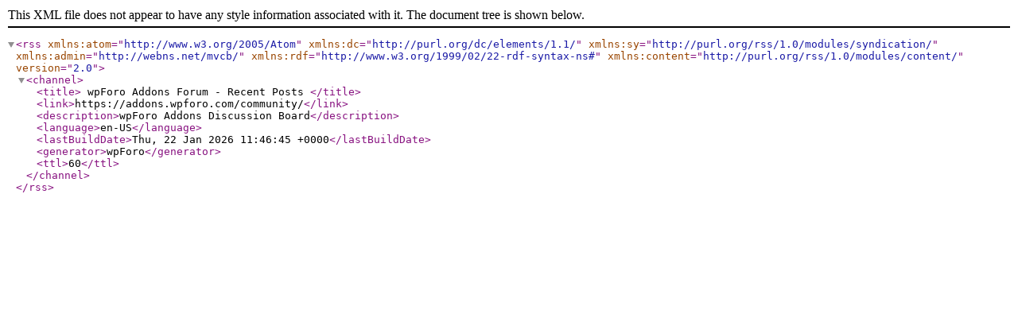

--- FILE ---
content_type: application/xml; charsetUTF-8
request_url: https://addons.wpforo.com/community/wpforo-embeds/instagram-test/?type=rss2&forum=7&topic=9211
body_size: 866
content:
<?xml version="1.0" encoding="UTF-8"?>        <rss version="2.0"
             xmlns:atom="http://www.w3.org/2005/Atom"
             xmlns:dc="http://purl.org/dc/elements/1.1/"
             xmlns:sy="http://purl.org/rss/1.0/modules/syndication/"
             xmlns:admin="http://webns.net/mvcb/"
             xmlns:rdf="http://www.w3.org/1999/02/22-rdf-syntax-ns#"
             xmlns:content="http://purl.org/rss/1.0/modules/content/">
        <channel>
            <title>
									wpForo Addons Forum - Recent Posts				            </title>
            <link>https://addons.wpforo.com/community/</link>
            <description>wpForo Addons Discussion Board</description>
            <language>en-US</language>
            <lastBuildDate>Thu, 22 Jan 2026 11:46:45 +0000</lastBuildDate>
            <generator>wpForo</generator>
            <ttl>60</ttl>
			        </channel>
        </rss>
		